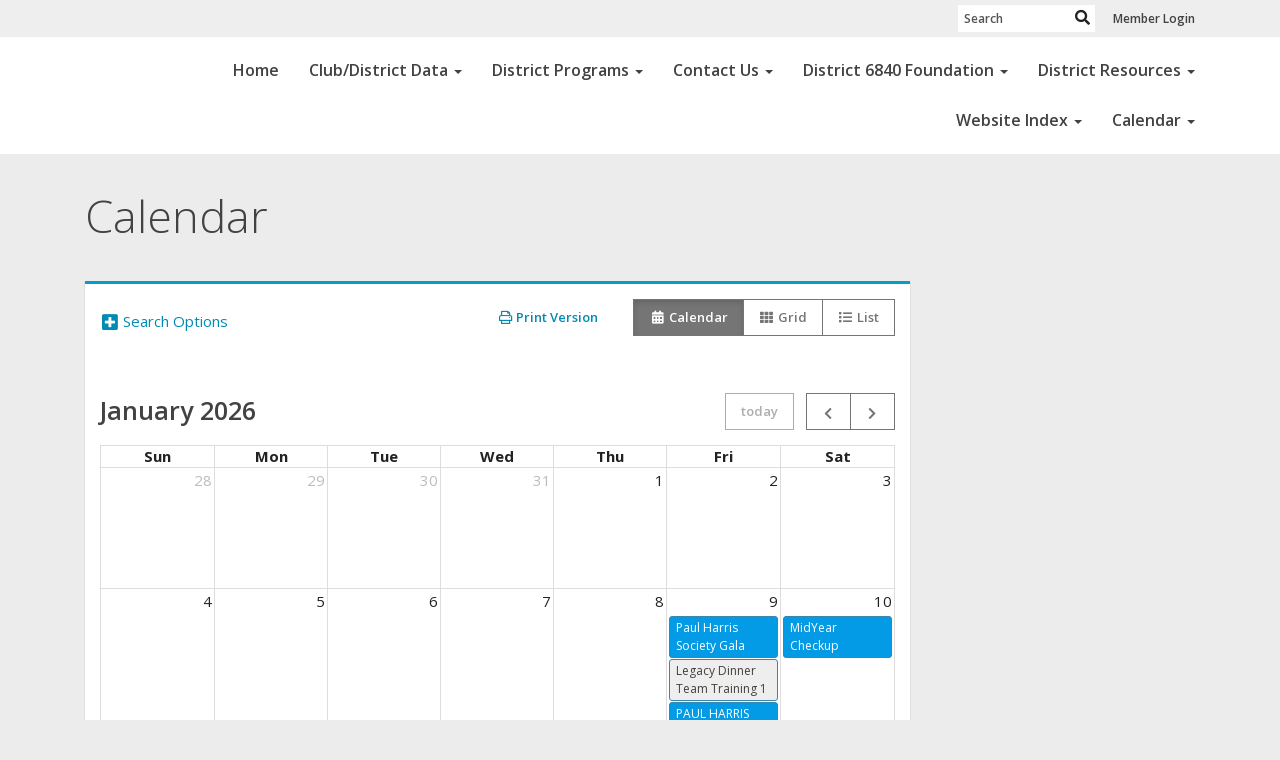

--- FILE ---
content_type: text/html
request_url: https://www.rotary6840.org/events/calendar
body_size: 15348
content:
<!DOCTYPE html>
<html xmlns="http://www.w3.org/1999/xhtml" lang="en-ca">
<head>
    <title>
    Events | District 6840
</title>

<base href="https://www.rotary6840.org/" id="baseHref" />
<link rel="canonical" href="https://www.rotary6840.org/events/calendar" >
<meta charset="UTF-8">
<meta name="viewport" content="width=device-width, initial-scale=1">

<link href="https://globalassets.clubrunner.ca" rel="preconnect">
<link href="https://fonts.gstatic.com" rel="preconnect" crossorigin>
<link href="https://connect.facebook.net" rel="preconnect" crossorigin>
<link rel="shortcut icon" href='https://globalassets.clubrunner.ca/css/gen/images/CR/favicon/favicon.ico' />
<link rel="apple-touch-icon" sizes="57x57" href='https://clubrunner.blob.core.windows.net/00000000000/macIcon.png' />
<link rel="apple-touch-icon" sizes="114x114" href='https://clubrunner.blob.core.windows.net/00000000000/macIcon.png' />
<link rel="apple-touch-icon" sizes="72x72" href='https://clubrunner.blob.core.windows.net/00000000000/macIcon.png' />
<link rel="apple-touch-icon" sizes="144x144" href='https://clubrunner.blob.core.windows.net/00000000000/macIcon.png' />
        <script type="text/plain" data-category="functionality" src="https://globalassets.clubrunner.ca/scripts/sharethis/button/custom-version.js?_=639011444009302786"></script>


    <script type="text/javascript" src="https://globalassets.clubrunner.ca/scripts/ajax/libs/jquery/3.5.1/jquery-3.5.1.min.js?_=639011444009302786"></script>
    <script type="text/javascript" src="https://globalassets.clubrunner.ca/scripts/jquery-migrate/jquery-migrate-3.3.2.min.js?_=639011444009302786"></script>
    <script type="text/javascript" src="https://globalassets.clubrunner.ca/scripts/maskedinput/1.4.1/jquery.maskedinput.min.js?_=639011444009302786"></script>
    <script type="text/javascript" src="https://globalassets.clubrunner.ca/scripts/ajax/libs/jqueryui/1.12.1/jquery-ui.min.js?_=639011444009302786"></script>
    <script type="text/javascript" src="https://globalassets.clubrunner.ca/scripts/ajax/jquery.validate/1.13.1/jquery.validate.min.js?_=639011444009302786"></script>
<script type="text/javascript" src="https://globalassets.clubrunner.ca/scripts/ajax/mvc/4.0/jquery.validate.unobtrusive.min.js?_=639011444009302786"></script>
<script type="text/javascript" src="https://globalassets.clubrunner.ca/scripts/ie7json.min.js?_=639011444009302786" defer></script>
<script type="text/javascript" src="https://globalassets.clubrunner.ca/scripts/lazyload/lazyimage.min.js?_=639011444009302786" async></script>
<script type="text/javascript" src="https://globalassets.clubrunner.ca/scripts/ajax/libs/jquery.imagesloaded/4.1.2/imagesloaded.pkgd.min.js?_=639011444009302786"></script>
<link type="text/css" rel="stylesheet" href="https://globalassets.clubrunner.ca/scripts/fontawesome/latest/all.min.css?_=639011444009302786" media="print" onload="this.media='all'" />
<link type="text/css" rel="stylesheet" href="https://globalassets.clubrunner.ca/css/jquery/ui/1.12.1/themes/smoothness/jquery-ui.min.css?_=639011444009302786" media="print" onload="this.media='all'" />
     <link type="text/css" rel="stylesheet" href="https://globalassets.clubrunner.ca/templates/BootstrapLayout-1/Community/S4-WhiteSkyBlue.dev.min.css?_=639011444009302786" />
    <link type="text/css" rel="stylesheet" href="https://globalassets.clubrunner.ca/templates/BootstrapLayout-1/Community/Community-media.min.css?_=639011444009302786" media="print" onload="this.media='all'" />
        <link type="text/css" rel="stylesheet" href="https://clubrunner.blob.core.windows.net/00000050136/en-ca/css/main-css.css" />
    <script type="text/javascript" src="https://globalassets.clubrunner.ca/scripts/bootstrap/3.4.1/bootstrap.min.js?_=639011444009302786"></script>
<script type="text/javascript" src="https://globalassets.clubrunner.ca/scripts/bootstrap/custom/message.tooltip.progress.min.js?_=639011444009302786" async></script>
    <script type="text/javascript" src="https://globalassets.clubrunner.ca/scripts/forms/forms.v2.min.js?_=639011444009302786" defer></script>
<script type="text/javascript" src="https://globalassets.clubrunner.ca/scripts/navbar/navbar.all.min.js?_=639011444009302786" async></script>
<script type="text/javascript" src="https://globalassets.clubrunner.ca/scripts/back.top.min.js?_=639011444009302786" defer></script>

     <script charset="utf-8" src="https://cdn.iframe.ly/embed.js?key=a28323fa94041abe8f6ae06645b5c3e1"></script>




    <script type="text/plain" data-category="functionality">        
        var appInsights=window.appInsights||function(a){
            function b(a){c[a]=function(){var b=arguments;c.queue.push(function(){c[a].apply(c,b)})}}var c={config:a},d=document,e=window;setTimeout(function(){var b=d.createElement("script");b.src=a.url||"https://az416426.vo.msecnd.net/scripts/a/ai.0.js",d.getElementsByTagName("script")[0].parentNode.appendChild(b)});try{c.cookie=d.cookie}catch(a){}c.queue=[];for(var f=["Event","Exception","Metric","PageView","Trace","Dependency"];f.length;)b("track"+f.pop());if(b("setAuthenticatedUserContext"),b("clearAuthenticatedUserContext"),b("startTrackEvent"),b("stopTrackEvent"),b("startTrackPage"),b("stopTrackPage"),b("flush"),!a.disableExceptionTracking){f="onerror",b("_"+f);var g=e[f];e[f]=function(a,b,d,e,h){var i=g&&g(a,b,d,e,h);return!0!==i&&c["_"+f](a,b,d,e,h),i}}return c
        }({
            instrumentationKey: "a70b77a5-af81-485f-9e2b-986a6d0efdf2"
        });

        window.appInsights=appInsights,appInsights.queue&&0===appInsights.queue.length&&appInsights.trackPageView();
    </script>







    <link rel="stylesheet" href="https://globalassets.clubrunner.ca/scripts/cookieconsent-3.0.1/dist/cookieconsent.css?_=639011444009302786">

<script type="text/javascript" src='https://globalassets.clubrunner.ca/scripts/cookieconsent-3.0.1/dist/cookieconsent.umd.js?_=639011444009302786' async></script>

<script type="text/javascript">
    function clearAllCookies() {
        var cookies = document.cookie.split("; ");
        for (var c = 0; c < cookies.length; c++) {
            var d = window.location.hostname.split(".");
            while (d.length > 0) {
                var cookieBase = encodeURIComponent(cookies[c].split(";")[0].split("=")[0]) + '=; expires=Thu, 01-Jan-1970 00:00:01 GMT; domain=' + d.join('.') + ' ;path=';
                var p = location.pathname.split('/');
                document.cookie = cookieBase + '/';
                while (p.length > 0) {
                    document.cookie = cookieBase + p.join('/');
                    p.pop();
                };
                d.shift();
            }
        }
    }

    function getRootDomain() {
        const hostname = window.location.hostname;

        // Split the hostname into parts
        const parts = hostname.split('.').reverse();

        // If the hostname has at least two parts (e.g., "sub.example.com"),
        // return the top-level domain and the second-level domain
        if (parts.length >= 2) {
            let domain = parts[1] + '.' + parts[0]; // "example.com"

            // Handle cases with country code top-level domains (e.g., "example.co.uk")
            if (parts.length > 2 && parts[0].length === 2 && parts[1].length === 2) {
                domain = parts[2] + '.' + parts[1] + '.' + parts[0]; // "example.co.uk"
            }

            return domain;
        }

        // If the hostname doesn't have multiple parts, return it as is (e.g., "localhost")
        return hostname;
    }




            window.addEventListener("load", function () {
                // Check if the 'cc_cookie' exists
                if (!document.cookie.split(';').some((item) => item.trim().startsWith('cc_cookie'))) {
                    // Clear all cookies if 'cc_cookie' is not found
                    clearAllCookies();
                }


                CookieConsent.run({
                    guiOptions: {
                        consentModal: {
                            layout: 'box wide',
                            position: 'bottom left',
                            flipButtons: true,
                        }
                    },

                    cookie: {
                        name: 'cc_cookie',
                        domain: 'www.rotary6840.org' != '' ? 'www.rotary6840.org' : getRootDomain(),
                        path: '/',
                    },

                    onFirstConsent: onFirstConsent,
                    onConsent: onConsent,
                    onChange: onConsentChange,

                    revision: 0, // increment this number to force showing the consent modal again

                    categories: {
                        necessary: {
                            enabled: true,  // this category is enabled by default
                            readOnly: true  // this category cannot be disabled
                        },
                        functionality: {
                            enabled: false,    //To be in compliance we need to let the pre ticked off for non necessary cookies.
                            readOnly: false,
                            autoClear: {
                                cookies: [
                                    {
                                        name: 'ai_session',   // string: exact cookie name
                                    },
                                    {
                                        name: 'ai_session',   // string: exact cookie name
                                        domain: 'clubrunner.ca'
                                    },
                                    {
                                        name: 'ai_session',   // string: exact cookie name
                                        domain: 'membernova.com'
                                    },
                                    {
                                        name: 'ai_user',   // string: exact cookie name
                                    },
                                    {
                                        name: 'ai_user',   // string: exact cookie name
                                        domain: 'clubrunner.ca'
                                    },
                                    {
                                        name: 'ai_user',   // string: exact cookie name
                                        domain: 'membernova.com'
                                    },                                    
                                    {
                                        name: /^__unam/,   // regex: match all cookies starting with '_unam'                                        
                                    },
                                    {
                                        name: /^__unam/,   // regex: match all cookies starting with '_unam'
                                        domain: 'clubrunner.ca'
                                    },
                                    {
                                        name: /^__unam/,   // regex: match all cookies starting with '_unam'
                                        domain: 'membernova.com'
                                    },
                                ]
                            },
                        },
                        analytics: {
                            enabled: false,    //To be in compliance we need to let the pre ticked off for non necessary cookies.
                            //AutoClear just clear the cookies when user change the preferences, it doesnt control it automatically
                            autoClear: {
                                cookies: [
                                    // clear analytics cookies from top-level domain
                                    {
                                        name: /^_ga/,   // regex: match all cookies starting with '_ga'
                                        domain: 'clubrunner.ca'
                                    },
                                    {
                                        name: '_gid',   // string: exact cookie name
                                        domain: 'clubrunner.ca'
                                    },
                                    {
                                        name: /^_ga/,   // regex: match all cookies starting with '_ga'
                                        domain: 'membernova.com'
                                    },
                                    {
                                        name: '_gid',   // string: exact cookie name
                                        domain: 'membernova.com'
                                    },
                                    // clear analytics cookies from current subdomain
                                    {
                                        name: /^_ga/,   // regex: match all cookies starting with '_ga'                                        
                                    },
                                    {
                                        name: '_gid',   // string: exact cookie name                                        
                                    },
                                ]
                            },                           
                        },
                        advertising: {
                            enabled: false, //To be in compliance we need to let the pre ticked off for non necessary cookies.
                            readOnly: false
                        }
                    },

                    language: {
                        default: 'en',
                        translations: {
                            en: {
                                consentModal: {
                                    title: 'We Use Cookies',
                                    description: "We use cookies to improve your browsing experience, secure our platform, and analyze our traffic. For more information about what cookies we use and how, please review our <a href='http://www.rotary6840.org/cookie-policy'>Cookie Policy</a>. <br> {{revisionMessage}}",
                                    revisionMessage: 'We have updated our cookie policy. Please review the changes before continuing.', //This message will be shown when the revision is increased and the modal is displayed again
                                    acceptAllBtn: 'Accept All',
                                    acceptNecessaryBtn: 'Reject All',
                                    showPreferencesBtn: 'Manage Preferences',
                                    footer: `
                                        <a href='http://www.rotary6840.org/privacy-policy'>Privacy Statement</a>
                                        <a href='http://www.rotary6840.org/cookie-policy'>Cookie Policy</a>
                                    `
                                },
                                preferencesModal: {
                                    title: 'Manage Cookie Preferences',                                    
                                    acceptAllBtn: 'Accept All',
                                    acceptNecessaryBtn: 'Reject All',
                                    savePreferencesBtn: 'Save Preferences',
                                    closeIconLabel: 'Close',
                                    sections: [
                                        {
                                            title: 'Cookie Usage',
                                            description: 'We use cookies to optimize your experience, personalize content, and gather data to improve performance.'
                                        },
                                        {
                                            title: 'Strictly Necessary Cookies',
                                            description: 'These cookies are essential for the proper functioning of the website and cannot be disabled.',                                            
                                            linkedCategory: 'necessary'
                                        },
                                        {
                                            title: 'Functionality Cookies',
                                            description: 'These cookies collect information to enable enhanced functionality and personalization on our website. Without them, some or all services may not function properly. All of the data is anonymized and cannot be used to identify you.',
                                            linkedCategory: 'functionality'
                                        },
                                        {
                                            title: 'Performance &amp; Analytics Cookies',
                                            description: 'These cookies collect information about how you use our website so that we may improve the performance and track engagement. All of the data is anonymized and cannot be used to identify you.',
                                            linkedCategory: 'analytics'
                                        },
                                        {
                                            title: 'Advertisement Cookies',
                                            description: 'These cookies are used to provide visitors with customized advertisements based on the pages you visited previously and to analyze the effectiveness of the ad campaigns.',
                                            linkedCategory: 'advertising'
                                        },
                                        {
                                            title: 'Understanding Your Cookie Preferences',
                                            description: "If you have questions about your options or you need more information, please visit our <a href='http://www.rotary6840.org/cookie-policy'>Cookie Policy</a>."
                                        }
                                    ]
                                }
                            }
                        }
                    }
                });

            });

            function onFirstConsent() {                
                updateGtmGaConsent();
                updateUserConsent();
            }

            function onConsentChange() {                
                updateGtmGaConsent();
                updateUserConsent();
            }

            function onConsent() {
                //Attention this function is triggered every page load, if you want to get the consent when the user accept or revoked the cookies you have to use onConsentChange                
            }

            function updateGtmGaConsent() {               
                //TODO: Implement the logic to update the google tag manager consent

                //This was a test but it's not working 
                // let preferences = {
                //     analytics_storage: "denied",
                //     ad_storage: "denied",
                //     ad_user_data: "denied",
                //     ad_personalization: "denied"
                // };


                // CookieConsent.getUserPreferences().acceptedCategories.forEach(category => {
                //     if (category === 'analytics') {
                //         preferences.analytics_storage = "granted";
                //     }
                //     if (category === 'advertising') {
                //         preferences.ad_storage = "granted";
                //         preferences.ad_user_data = "granted";
                //         preferences.ad_personalization = "granted";
                //     }
                // });

                // if (preferences) {
                //     setTimeout(function () {
                        
                //         window.dataLayer = window.dataLayer || [];

                //         function gtag() {
                //             window.dataLayer.push(arguments);
                //         }

                //         gtag("consent", "update", preferences);

                //         console.log("gtag sent!");

                //         setTimeout(function () {
                //             window.location.reload();
                //         }, 1000);

                //     }, 1000);                 
                // }
            }

            function updateUserConsent(cookieConsent) {
                // Retrieve all the fields
                const cookie = CookieConsent.getCookie();
                const preferences = CookieConsent.getUserPreferences();

                // Prepare the content
                const userConsent = {
                    consentId: cookie.consentId,
                    revision: cookie.revision,
                    acceptType: preferences.acceptType,
                    acceptedCategories: preferences.acceptedCategories,
                    rejectedCategories: preferences.rejectedCategories
                };

                // Send the data to backend                
                fetch('/50136/cookie-policy/log', {
                    method: 'POST',
                    headers: {
                        'Content-Type': 'application/json'
                    },
                    body: JSON.stringify(userConsent)
                });

            }
        </script>
    

    <script src='https://globalassets.clubrunner.ca/scripts/floatingScroll/floatingScroll.min.js?_=639011444009302786' type="text/javascript"></script>
    <script type="text/javascript" src="https://globalassets.clubrunner.ca/scripts/momentjs/moment.min.js?_=639011444009302786" defer></script>

        <script src="https://globalassets.clubrunner.ca/scripts/fullcalendar/3.10.0/fullcalendar.min.js?_=639011444009302786" type="text/javascript" defer></script>
        <script src="https://cdnjs.cloudflare.com/ajax/libs/fullcalendar/3.10.0/fullcalendar.interaction.min.js"></script>
        <script src="https://globalassets.clubrunner.ca/scripts/fullcalendar/my_fullcalendar.min.js?_=639011444009302786" type="text/javascript" defer></script>
        <script src="https://globalassets.clubrunner.ca/scripts/fullcalendar/3.10.0/locale-all.min.js?_=639011444009302786" type="text/javascript" defer></script>
        <link href="https://globalassets.clubrunner.ca/css/fullcalendar/3.10.0/fullcalendar.min.css?_=639011444009302786" type="text/css" rel="stylesheet" />

        <link href="https://globalassets.clubrunner.ca/css/fullcalendar/my_fullcalendar.min.css?_=639011444009302786" type="text/css" rel="stylesheet" />

    <script type="text/javascript" src='https://globalassets.clubrunner.ca/scripts/globalize.min.js?_=639011444009302786'></script>
    <script type="text/javascript" src='https://globalassets.clubrunner.ca/scripts/globalize-cultures/globalize.culture.en-CA.js?_=639011444009302786'></script>
    <script type="text/javascript" src='https://globalassets.clubrunner.ca/scripts/jquery.timeentry/jquery.timeentry.min.js?_=639011444009302786'></script>
    <script type="text/javascript" src='https://globalassets.clubrunner.ca/scripts/jquery.timeentry/jquery.timeentry-en.js?_=639011444009302786'></script>
    <script type="text/javascript" src='https://globalassets.clubrunner.ca/scripts/datepicker/ui/datepicker-en-CA.js?_=639011444009302786'></script>

    <script src="https://globalassets.clubrunner.ca/scripts/EventsCalendarFiller.min.js?_=639011444009302786" type="text/javascript" defer></script>

    <style>
        .child-checkbox-container {
        margin-left: 20px;
        }
    </style>

    <script>

        $(document).ready(function ()
        {

        $('.checkbox-group').each(function () {
        var $group = $(this);
        var $selectAll = $group.find('.select-all');
        var $childCheckboxes = $group.find('.child-checkbox');

        $selectAll.change(function () {
        $childCheckboxes.prop('checked', $(this).is(':checked'));
        updateSelectAllState($selectAll, $childCheckboxes);
        });

        $childCheckboxes.change(function () {
        updateSelectAllState($selectAll, $childCheckboxes);
        });
        });

        updateAllSelectAllCheckboxes();

        loadEvents('2026-01-17');

        $("#goButton").click(function () { loadEvents($('#calendar').fullCalendar("getDate")); });

        $("#btnSubscribe").click(function () {
        $(".ui-dialog-titlebar").hide();
        $("#dialog").dialog("open");
        });
        $("#dialog").dialog({
        autoOpen: false,
        width: 550,

        modal: true,
        resizable: false,

        dialogClass: "fixed-dialog",

        buttons: [{
        text: "Close",
        click: function () {
        $(this).dialog("close");
        }
        }]
        });
        });

        function updateSelectAllState($selectAll, $childCheckboxes) {
        var checkedCount = $childCheckboxes.filter(':checked').length;
        var totalCount = $childCheckboxes.length;

        if (checkedCount === 0) {
        $selectAll.prop('checked', false);
        $selectAll.prop('indeterminate', false);
        } else if (checkedCount === totalCount) {
        $selectAll.prop('checked', true);
        $selectAll.prop('indeterminate', false);
        } else {
        $selectAll.prop('checked', false);
        $selectAll.prop('indeterminate', true);
        }
        }

        function updateAllSelectAllCheckboxes() {
        console.log("Updating checkboxes");
        $('.checkbox-group').each(function () {
        var $group = $(this);
        var $selectAll = $group.find('.select-all');
        var $childCheckboxes = $group.find('.child-checkbox');
        updateSelectAllState($selectAll, $childCheckboxes);
        });
        }

        function loadEvents(currentDate)
        {

        $('#calendar').fullCalendar('destroy');
        calendar.initializeCalendar(
        currentDate,
        'en-ca',
        '/50136/Event/GetDistrictEventsForCalendar',
        '0',
        '',
        '',
        '',
        getTypeFilter(),
        null
        );

        $('#calendar .fc-view-container').floatingScroll();

        $('.fc-prev-button, .fc-next-button, .fc-today-button').on('click', updateUrl);

        updateUrl();

        }

        function getTypeFilter()
        {

        // Collect selected District Event Types
        var districtEventTypes = [];
        $('#districtEvents .child-checkbox:checked').each(function () {
        districtEventTypes.push($(this).data('val'));
        });

        // Collect selected Club Event Type Categories
        var clubEventTypeSystemNames = [];
        $('#clubEvents .child-checkbox:checked').each(function () {
        clubEventTypeSystemNames.push($(this).data('val'));
        });

        return { DistrictEventTypeIds: districtEventTypes, ClubEventTypeSystemNames: clubEventTypeSystemNames };

        }

        function updateUrl() {

        var urlParams = new URLSearchParams();

        var currentDate = $('#calendar').fullCalendar('getDate').toISOString().split('T')[0];
        urlParams.append('Today', currentDate);

        var payload = getTypeFilter();

        if (payload.DistrictEventTypeIds.length > 0)
        urlParams.append('DistrictEventTypeIds', payload.DistrictEventTypeIds.join(','));
        else
        urlParams.append('DistrictEventTypeIds', '');

        if (payload.ClubEventTypeSystemNames.length > 0)
        urlParams.append('ClubEventTypeSystemNames', payload.ClubEventTypeSystemNames.join(','));
        else
        urlParams.append('ClubEventTypeSystemNames', '');

        var newUrl = window.location.pathname + '?' + urlParams.toString();
        history.pushState(null, '', newUrl);

        var cardsUrl = 'Events/Cards' + '?' + urlParams.toString();
        $("#cardsLink").attr("href", cardsUrl);

        var listUrl = 'Events' + '?' + urlParams.toString();
        $("#listLink").attr("href", listUrl);

        var calendarPrintUrl = 'Event/CalendarPrint' + '?' + urlParams.toString();
        $("#btnPrint").attr("href", calendarPrintUrl);

        }


    </script>


</head>
<body id="bodyContent">

    

    
<div id="fb-root"></div>

    <script>
              document.addEventListener('DOMContentLoaded', function () 
              {
                  document.querySelectorAll('fb\\:like, .fb-like, .fb_iframe_widget').forEach(el => el.style.display = 'none');
              });
    </script>
    <script type="text/plain" data-category="functionality">
        (function (d, s, id) {
        var js, fjs = d.getElementsByTagName(s)[0];
        if (d.getElementById(id)) return;
        js = d.createElement(s); js.id = id;
        js.src = "https://connect.facebook.net/en_US/all.js#xfbml=1";
        fjs.parentNode.insertBefore(js, fjs);
        } (document, 'script', 'facebook-jssdk'));
    </script>



	<div class="login-band">
	    <div class="container">
	        <div class="loginbar">
	            

        	    <div class="login-area">
	                
    <div class="input-group search-bar">
        <span class="input-group-addon">
            <a onclick="doSearch()"><i class="fas fa-search"></i></a>
        </span>
        <input id="searchString" type="search" class="field-control search-string" placeholder="Search" aria-label="search">
        
    </div><!-- /input-group -->

<div class='loginArea2'>
    <div class="loginArea3">

            <span class="logout-link">
                <a href="https://portal.clubrunner.ca/50136/User/Login?OriginalUrl=9eC71N8EezeH7Wh+dF8C4HdHr4tcYSSPUz7zR/jFenhyqCNj5pO9zimFJh7UPcpFzV1KBWdkTynfj7BB/SvPKQ==">Member Login</a>
            </span>
    </div>
</div>

<script type="text/javascript">

    $(function () {
        $("#searchString").keyup(function (event) {
            if (event.keyCode == 13) {
                doSearch();
            }
        });
    });


    function doSearch() {
        var searchString = $("#searchString").val();

        searchString = replaceAll(searchString, ".", "-~0-");
        searchString = replaceAll(searchString, "%", "-~1-");
        searchString = replaceAll(searchString, "?", "-~2-");
        searchString = replaceAll(searchString, ":", "-~3-");
        searchString = replaceAll(searchString, "/", "-~4-");
        searchString = replaceAll(searchString, "+", "-~5-");
        searchString = replaceAll(searchString, "*", "-~6-");
        searchString = replaceAll(searchString, "&", "-~7-");
        searchString = replaceAll(searchString, "\"", "-~8-");

        searchString = encodeURIComponent(searchString);
        console.log(searchString);
        var redirectUrl = $('#baseHref').attr("href") + "Search/" + searchString;

        console.log(redirectUrl);

        window.location.href = redirectUrl;
    }

    //	function replaceAll(str, find, replace) {
    //	    return str.replace(new RegExp(find, 'g'), replace);
    //	}

    function replaceAll(str, search, replacement) {
        return str.split(search).join(replacement);
    };

    // Search focus
    $('#searchString').on('focus', function () {
        $('.input-group-addon').addClass('focus');
        $(this).addClass('active');
    });

    $('#searchString').on('focusout', function () {
        $('.input-group-addon').removeClass('focus');
    });
</script>

        	    </div>
	        </div>
	    </div>
	</div>

<div id="TraceInfo">
    
</div>            
                


<nav class="navbar navbar-default" aria-label="page navigation">
    <div class="container">
        <div class="navbar-header">
            <button type="button" class="navbar-toggle" data-toggle="collapse" data-target="#navbar" aria-expanded="false" aria-controls="navbar">
                <span class="sr-only">Toggle navigation</span>
                <span class="icon-bar"></span>
                <span class="icon-bar"></span>
                <span class="icon-bar"></span>
            </button>
        </div>
        <div class="navbar-collapse collapse" id="navbar" aria-expanded="true">
            <ul class="nav navbar-nav">
                <li class=""><a href=" " target="_self" title="Home" class="" tabindex="0">Home</a></li><li class="dropdown"><a class="dropdown-toggle" data-toggle="dropdown" title="" tabindex="0" aria-haspopup="true" aria-expanded="false">Club/District Data<b class="caret" aria-hidden="true"></b></a><ul class="dropdown-menu"><li class=""><a href="sitepage/district-profile" target="_self" title="" class="" tabindex="0">District 6840 Profile</a></li><li class=""><a href="sitepage/club-and-district-information" target="_self" title="Club and District Information" class="" tabindex="0">Club and District Information</a></li><li class=""><a href="page/governing-documents" target="_self" title="District 6840 Governing Documents" class="" tabindex="0">Governing Documents</a></li></ul></li><li class="dropdown"><a class="dropdown-toggle" data-toggle="dropdown" title="" tabindex="0" aria-haspopup="true" aria-expanded="false">District Programs<b class="caret" aria-hidden="true"></b></a><ul class="dropdown-menu"><li class=""><a href="sitepage/international-service" target="_self" title="" class="" tabindex="0">International Service</a></li><li class=""><a href="sitepage/rotary-youth-leadership-awards" target="_self" title="RYLA" class="" tabindex="0">RYLA - Rotary Youth Leadership Awards</a></li><li class=""><a href="sitepage/youth-exchange" target="_self" title="" class="" tabindex="0">Youth Exchange</a></li><li class=""><a href="sitepage/interact" target="_self" title="" class="" tabindex="0">Interact</a></li><li class=""><a href="sitepage/district-and-global-grantsgrants" target="_self" title="" class="" tabindex="0">District Grants</a></li><li class=""><a href="sitepage/rotary-leadership-institute" target="_self" title="" class="" tabindex="0">Rotary Leadership Institute</a></li></ul></li><li class="dropdown"><a class="dropdown-toggle" data-toggle="dropdown" title="Contact Info" tabindex="0" aria-haspopup="true" aria-expanded="false">Contact Us<b class="caret" aria-hidden="true"></b></a><ul class="dropdown-menu"><li class=""><a href="sitepage/district-administration" target="_self" title="District Administration" class="" tabindex="0">District Administration</a></li><li class=""><a href="sitepage/rotary-links" target="_self" title="" class="" tabindex="0">Rotary Links</a></li><li class=""><a href="https://www.facebook.com/groups/2914777982038128" target="_blank" title="" class="" tabindex="0">District 6840 Facebook Group</a></li><li class=""><a href="http://www.clubrunner.ca" target="_self" title="ClubRunner" class="" tabindex="0">ClubRunner</a></li></ul></li><li class="dropdown"><a class="dropdown-toggle" data-toggle="dropdown" title="" tabindex="0" aria-haspopup="true" aria-expanded="false">District 6840 Foundation<b class="caret" aria-hidden="true"></b></a><ul class="dropdown-menu"><li class=""><a href="sitepage/rotary-district-6840-foundation" target="_self" title="" class="" tabindex="0">District 6840 Foundation</a></li><li class=""><a href="sitepage/district-6840-disaster-recovery" target="_self" title="" class="" tabindex="0">Disaster Response</a></li></ul></li><li class="dropdown"><a class="dropdown-toggle" data-toggle="dropdown" title="" tabindex="0" aria-haspopup="true" aria-expanded="false">District Resources<b class="caret" aria-hidden="true"></b></a><ul class="dropdown-menu"><li class=""><a href="page/rotaract" target="_self" title="" class="" tabindex="0">Rotaract</a></li><li class=""><a href="page/speaker-s-bureau" target="_self" title="" class="" tabindex="0">Speaker's Bureau</a></li></ul></li><li class="dropdown"><a class="dropdown-toggle" data-toggle="dropdown" title="" tabindex="0" aria-haspopup="true" aria-expanded="false">Website Index<b class="caret" aria-hidden="true"></b></a><ul class="dropdown-menu"><li class=""><a href="documents/en-ca/94b02c8e-c50c-424f-badf-72271ef68cb1/1" target="_self" title="" class="" tabindex="0">Rotary Acronyms</a></li><li class="dropdown"><a class="dropdown-toggle" data-toggle="dropdown" title="" tabindex="0" aria-haspopup="true" aria-expanded="false">A-E<b class="caret" aria-hidden="true"></b></a><ul class="dropdown-menu"><li class=""><a href="https://my.rotary.org/en/document/areas-focus-policy-statements" target="_self" title="" class="" tabindex="0">Areas of Focus</a></li><li class=""><a href="https://portal.clubrunner.ca/50136/DistrictOrganizationChartPhoto" target="_self" title="" class="" tabindex="0">Assistant Governors/Contact Information</a></li><li class=""><a href="https://portal.clubrunner.ca/50136/Documents/en-ca/24017c21-63cc-4058-ac6c-35a9249b39c0/1/" target="_self" title="" class="" tabindex="0">Assistant Governor/Job Description</a></li><li class=""><a href="https://learn.rotary.org/learn/lp/121/Assistant-Governor-Basics" target="_self" title="" class="" tabindex="0">Assistant Governors/Manual</a></li><li class=""><a href="https://my.rotary.org/en/guiding-principles" target="_self" title="" class="" tabindex="0">Avenues of Service</a></li><li class=""><a href="https://my.rotary.org/en/document/standard-rotary-club-constitution" target="_self" title="" class="" tabindex="0">Club Constitution Template</a></li><li class=""><a href="https://content.clubrunner.ca/50136/Document/Download?DocumentType=AccountDocuments&DocumentId=8c700055-310a-4301-afc2-f89a71b7c1e9" target="_self" title="" class="" tabindex="0">Club Leadership Objectives – Chair, Community Service</a></li><li class=""><a href="https://portal.clubrunner.ca/50136/Documents/en-ca/9923f56f-6af3-47cc-9558-69e853bd01ae/1/" target="_self" title="" class="" tabindex="0">Club Leadership Objectives - Chair, Foundation</a></li><li class=""><a href="https://portal.clubrunner.ca/50136/Documents/en-ca/8eac51a3-bebb-4ca3-9b22-982f20f3d84b/1/" target="_self" title="" class="" tabindex="0">Club Leadership Objectives – Chair, International Service</a></li><li class=""><a href="https://portal.clubrunner.ca/50136/Documents/en-ca/dc498048-a523-4590-849c-ffb86834ec9e/1/" target="_self" title="" class="" tabindex="0">Club Leadership Objectives - Chair, Membership</a></li><li class=""><a href="https://portal.clubrunner.ca/50136/Documents/en-ca/0bef6e5c-7cfa-45d4-b8ed-2ae4086d66d8/1/" target="_self" title="" class="" tabindex="0">Club Leadership Objectives - President</a></li><li class=""><a href="https://portal.clubrunner.ca/50136/Documents/en-ca/cad4a93f-f0e1-4ad6-aa77-849a615f984f/1/" target="_self" title="" class="" tabindex="0">Club Leadership Objectives, President-elect</a></li><li class=""><a href="https://portal.clubrunner.ca/50136/Documents/en-ca/89897980-41c6-4675-aa12-c5fd28f6d540/1/" target="_self" title="" class="" tabindex="0">Club Leadership Objectives - President-nominee</a></li><li class=""><a href="https://portal.clubrunner.ca/50136/Documents/en-ca/16bc58f9-a6ed-46be-a0e9-4f4f964a0588/1/" target="_self" title="" class="" tabindex="0">Club Leadership Objectives - Chair, Public Relations</a></li><li class=""><a href="https://portal.clubrunner.ca/50136/Documents/en-ca/f3e2be13-1b88-48ef-8cb6-68a36be3d175/1/" target="_self" title="" class="" tabindex="0">Club Leadership Objectives - Secretary</a></li><li class=""><a href="https://portal.clubrunner.ca/50136/Documents/en-ca/367ed770-49f2-41a6-9631-8d2120db4989/1/" target="_self" title="" class="" tabindex="0">Club Leadership Objectives - Treasurer</a></li><li class=""><a href="https://portal.clubrunner.ca/50136/Documents/en-ca/be17e39f-b52b-4642-a6ae-d4dee305bd16/1/" target="_self" title="" class="" tabindex="0">Club Leadership Objectives - Chair, Vocational Service</a></li><li class=""><a href="https://portal.clubrunner.ca/50136/Documents/en-ca/79c9d83f-b216-4c02-b711-9d8ea534f918/1/" target="_self" title="" class="" tabindex="0">Club Leadership Objectives - Chair, Youth Service</a></li><li class=""><a href="https://portal.clubrunner.ca/50136/ClubDirectory" target="_self" title="" class="" tabindex="0">Club Meeting Times and Places</a></li><li class=""><a href="https://site.clubrunner.ca/" target="_self" title="" class="" tabindex="0">ClubRunner</a></li><li class=""><a href="https://portal.clubrunner.ca/50136/Documents/en-ca/2cd0f866-51d3-4d14-b499-07fe3e061200/1/" target="_self" title="" class="" tabindex="0"> Club Service</a></li><li class="dropdown"><a class="dropdown-toggle" data-toggle="dropdown" title="" tabindex="0" aria-haspopup="true" aria-expanded="false">College Governors<b class="caret" aria-hidden="true"></b></a><ul class="dropdown-menu"><li class=""><a href="https://portal.clubrunner.ca/50136/Documents/en-ca/78e40c42-92d9-4f5e-bf9f-3e4cbaeb613b/1/" target="_self" title="" class="" tabindex="0">College of Governors - See Articles 2.100, 5, 6.050.01, 6.050.02, 6.050.03, 7.010, 10.050, 10.060, 11.020, 11.050, and page 21</a></li></ul></li><li class=""><a href="https://clubrunner.blob.core.windows.net/00000050136/en-ca/files/sitepage/club-and-district-information/community-service/Comm-Serv-File.pdf" target="_self" title="" class="" tabindex="0"> Community Service</a></li><li class=""><a href="https://my.rotary.org/en/document/standard-rotary-club-constitution" target="_self" title="" class="" tabindex="0">Constitution, Club</a></li><li class=""><a href="https://my.rotary.org/en/document/constitution-rotary-international" target="_self" title="" class="" tabindex="0">Constitution, Rotary International</a></li><li class=""><a href="https://my.rotary.org/en/learning-reference/about-rotary/councils" target="_self" title="" class="" tabindex="0">Council on Legislation</a></li><li class=""><a href="https://portal.clubrunner.ca/50136/Documents/en-ca/866cfd32-4b86-4012-802d-bc7435bc8edc/1/" target="_self" title="" class="" tabindex="0">Course Catalog 20-21 6/1/21</a></li><li class=""><a href="https://portal.clubrunner.ca/50136/SitePage/rotary-district-6840-foundation" target="_self" title="" class="" tabindex="0">District 6840 Foundation</a></li><li class=""><a href="https://portal.clubrunner.ca/50136/Documents/en-ca/eb28c9f2-b6a6-47cc-b37b-76fb37311d71/1/" target="_self" title="" class="" tabindex="0">District Conference</a></li><li class=""><a href="https://portal.clubrunner.ca/50136/ClubDirectory" target="_self" title="" class="" tabindex="0">District Directory 2020-21</a></li><li class=""><a href="https://portal.clubrunner.ca/50136/sitepage/district-6840-disaster-recovery/d6840-disaster-response" target="_self" title="" class="" tabindex="0">District Disaster Response</a></li><li class=""><a href="https://my.rotary.org/en/take-action/apply-grants/global-grants" target="_self" title="" class="" tabindex="0"> District Global Grants</a></li><li class=""><a href="https://portal.clubrunner.ca/50136/Documents/en-ca/4c9f0a44-43ae-49e9-b335-b5b20ac2cb60/1/" target="_self" title="" class="" tabindex="0">District Goals</a></li><li class=""><a href="https://portal.clubrunner.ca/50136/Documents/en-ca/dabea8c2-e20d-4f98-be0f-c07bc902ca99/1" target="_self" title="" class="" tabindex="0">District Governor Candidate Certification Form</a></li><li class=""><a href="https://portal.clubrunner.ca/50136/Page/Show?ClassCode=Page&Slug=district-job-descriptions" target="_self" title="" class="" tabindex="0">District Governor/Job Description</a></li><li class=""><a href="https://portal.clubrunner.ca/50136/Documents/en-ca/b785a450-0be6-44b6-89dc-68d1d129936d/1/" target="_self" title="" class="" tabindex="0"> District Governor/Policy Manual</a></li><li class=""><a href="https://portal.clubrunner.ca/50136/Documents/en-ca/0e0c8309-12c8-4c4c-9a39-d1ffbee0e08a/1" target="_self" title="" class="" tabindex="0">District Governor Nomination Form</a></li><li class=""><a href="https://portal.clubrunner.ca/50136/Events" target="_self" title="" class="" tabindex="0">District Governor's Visits - see individual territory dates</a></li><li class=""><a href="https://portal.clubrunner.ca/50136/Page/Show?ClassCode=Page&Slug=district-job-descriptions" target="_self" title="" class="" tabindex="0">District Governor-elect/Job Description</a></li><li class=""><a href="https://portal.clubrunner.ca/50136/Documents/en-ca/4a248082-3c0a-4d6a-a3b2-b7240c6ce6ff/1/" target="_self" title="" class="" tabindex="0">District Governor-elect Training Seminar (GETS)</a></li><li class=""><a href="https://portal.clubrunner.ca/50136/documents/en-ca/7df732c1-7eb6-4b54-a2d0-a514470f555e/1" target="_self" title="" class="" tabindex="0">District Governor-elect Workbook</a></li><li class=""><a href="https://portal.clubrunner.ca/50136/Documents/en-ca/0e0c8309-12c8-4c4c-9a39-d1ffbee0e08a/1" target="_self" title="" class="" tabindex="0">District Governor-nominee Application Form</a></li><li class=""><a href="https://portal.clubrunner.ca/50136/Page/Show?ClassCode=Page&Slug=district-job-descriptions" target="_self" title="" class="" tabindex="0">District Governor-nominee/Job Description</a></li><li class=""><a href="https://portal.clubrunner.ca/50136/Documents/en-ca/4a248082-3c0a-4d6a-a3b2-b7240c6ce6ff/1/" target="_self" title="" class="" tabindex="0">District Governor-nominee Training Seminar (GNETS)</a></li><li class=""><a href="https://portal.clubrunner.ca/50136/documents/en-ca/5ffad82a-3b9e-47d8-a215-b06cc914a700/1" target="_self" title="" class="" tabindex="0">District Governor-nominee Workbook</a></li><li class=""><a href="https://portal.clubrunner.ca/50136/Page/Show?ClassCode=Page&Slug=district-job-descriptions" target="_self" title="" class="" tabindex="0">District Governor-nominee Designate/Job Description</a></li><li class=""><a href="https://portal.clubrunner.ca/50136/sitepage/district-and-global-grantsgrants" target="_self" title="" class="" tabindex="0">District Grants</a></li><li class=""><a href="https://portal.clubrunner.ca/50136/Documents/en-ca/0c54ea91-51d9-4260-9825-b9f7a0f40930/1/" target="_self" title="" class="" tabindex="0">District Grants Criteria</a></li><li class=""><a href="https://portal.clubrunner.ca/50136/Page/Show?ClassCode=Page&Slug=district-job-descriptions" target="_self" title="" class="" tabindex="0">District Job Descriptions</a></li><li class=""><a href="https://content.clubrunner.ca/50136/Document/Download?DocumentType=AccountDocuments&DocumentId=831c8c5a-6563-42ad-af6a-fa8ebeff8d71" target="_self" title="" class="" tabindex="0">District Long-range Plan 2019-20</a></li><li class=""><a href="https://portal.clubrunner.ca/50136/Documents/en-ca/4c9f0a44-43ae-49e9-b335-b5b20ac2cb60/1/" target="_self" title="" class="" tabindex="0">District Long-range Plan 2020-21</a></li><li class=""><a href="https://clubrunner.blob.core.windows.net/00000050136/en-ca/files/sitepage/district-profile/district-6840-detailed-map/logo-revised-map-032216.png" target="_self" title="" class="" tabindex="0">District Map</a></li><li class=""><a href="https://admin.clubrunner.ca/50136/MemberSearch/List" target="_self" title="" class="" tabindex="0">District Membership Contact Information</a></li><li class=""><a href="https://clubrunner.blob.core.windows.net/00000050136/en-ca/files/homepage/mission-statement/District-6840-Mission-Statement-041414.docx" target="_self" title="" class="" tabindex="0">District Mission Statement</a></li><li class=""><a href="https://portal.clubrunner.ca/50136/Documents/en-ca/b785a450-0be6-44b6-89dc-68d1d129936d/1/" target="_self" title="" class="" tabindex="0">District Nominating Committee - See Articles 1.040,  2.020.01, 2.1, 3.020, 4.020</a></li><li class=""><a href="https://www.crsadmin.com/Gen/Organization/DistrictOrganizationChart.aspx?aid=50136" target="_self" title="" class="" tabindex="0">District Organizational Chart/Click on Organization</a></li><li class=""><a href="https://portal.clubrunner.ca/50136/Documents/en-ca/b785a450-0be6-44b6-89dc-68d1d129936d/1/" target="_self" title="" class="" tabindex="0">District Policy Manual 2020</a></li><li class=""><a href="https://portal.clubrunner.ca/50136/Documents/en-ca/aaf372a8-c3c0-4e3d-be54-43f88a11476d/1/" target="_self" title="" class="" tabindex="0">District Team Training</a></li><li class=""><a href="https://portal.clubrunner.ca/50136/Documents/en-ca/0a2bde5b-f8eb-4b2f-8946-3fa94f85c234/1/" target="_self" title="" class="" tabindex="0">District Training Assembly</a></li><li class=""><a href="https://portal.clubrunner.ca/50136/Documents/en-ca/25f7d69b-02c4-4fcc-b4a2-ee709d8c9523/1" target="_self" title="" class="" tabindex="0">District Vision Statement</a></li></ul></li><li class="dropdown"><a class="dropdown-toggle" data-toggle="dropdown" title="" tabindex="0" aria-haspopup="true" aria-expanded="false">F-J<b class="caret" aria-hidden="true"></b></a><ul class="dropdown-menu"><li class=""><a href="https://portal.clubrunner.ca/50136/Documents/en-ca/3698b230-77e1-48a1-a5e7-dbc1bb4cc794/1/" target="_self" title="" class="" tabindex="0">Fund-raising in the Time of COVID-19 110520</a></li><li class=""><a href="https://portal.clubrunner.ca/50136/Documents/en-ca/28cbf435-ab98-42ab-9c01-2b2365de31d1/1/" target="_self" title="" class="" tabindex="0">Fund-raising 110520</a></li><li class=""><a href="https://portal.clubrunner.ca/50136/Documents/en-ca/4a248082-3c0a-4d6a-a3b2-b7240c6ce6ff/1/" target="_self" title="" class="" tabindex="0">GETS</a></li><li class=""><a href="https://portal.clubrunner.ca/50136/Documents/en-ca/4a248082-3c0a-4d6a-a3b2-b7240c6ce6ff/1/" target="_self" title="" class="" tabindex="0">GNETS</a></li><li class=""><a href="https://my.rotary.org/en/take-action/apply-grants/global-grants" target="_self" title="" class="" tabindex="0">Global Grants</a></li><li class=""><a href="https://portal.clubrunner.ca/50136/Documents/en-ca/f04cd1f9-3849-48c0-aa71-dc38ae808b62/1/" target="_self" title="" class="" tabindex="0">Global Grants Criteria</a></li><li class=""><a href="https://portal.clubrunner.ca/50136/Event/interact-conference-1" target="_self" title="" class="" tabindex="0"> Interact Conference</a></li><li class=""><a href="https://www.rotary.org/en/get-involved/interact-clubs" target="_self" title="" class="" tabindex="0">Interact/General</a></li><li class=""><a href="http://www.rotary-icc.org/" target="_self" title="" class="" tabindex="0"> Intercountry Committees</a></li><li class=""><a href="https://my.rotary.org/en/exchange-ideas/events/international-assembly" target="_self" title="" class="" tabindex="0"> International Assembly</a></li><li class=""><a href="https://www.riconvention.org/en" target="_self" title="" class="" tabindex="0"> International Convention</a></li><li class=""><a href="https://portal.clubrunner.ca/50136/Documents/en-ca/d7a434a7-b9c8-48b1-aee3-8bb8f9bdda3e/1/" target="_self" title="" class="" tabindex="0">International Service</a></li></ul></li><li class="dropdown"><a class="dropdown-toggle" data-toggle="dropdown" title="" tabindex="0" aria-haspopup="true" aria-expanded="false">K-O<b class="caret" aria-hidden="true"></b></a><ul class="dropdown-menu"><li class=""><a href="https://clubrunner.blob.core.windows.net/00000050136/en-ca/files/sitepage/membership/membership-tool-menu/Membership-Tool-Menu-Edition-6.docx" target="_self" title="" class="" tabindex="0">Membership Best Practices</a></li><li class=""><a href="https://portal.clubrunner.ca/50136/Documents/en-ca/624a1a67-3d2f-4e9a-a9c5-481714a815c9/1/" target="_self" title="" class="" tabindex="0">Mid-year Check-up</a></li><li class=""><a href="https://portal.clubrunner.ca/101004" target="_self" title="" class="" tabindex="0">Ole Man River Presidents-elect Training Seminar (PETS)</a></li><li class=""><a href="https://my.rotary.org/en/document/introducing-new-members-rotary-orientation-guide" target="_self" title="" class="" tabindex="0">Orientation</a></li></ul></li><li class="dropdown"><a class="dropdown-toggle" data-toggle="dropdown" title="" tabindex="0" aria-haspopup="true" aria-expanded="false">P-T<b class="caret" aria-hidden="true"></b></a><ul class="dropdown-menu"><li class=""><a href="https://www.rotary.org/en/history-paul-harris-rotary-founder" target="_self" title="" class="" tabindex="0"> Paul Harris</a></li><li class=""><a href="https://www.rotary.org/en/history-paul-harris-fellow-recognition" target="_self" title="" class="" tabindex="0">Paul Harris Fellowship</a></li><li class=""><a href="https://www.rotary.org/en/about-rotary/history/paul-harris" target="_self" title="" class="" tabindex="0">Paul Harris Society</a></li><li class=""><a href="https://portal.clubrunner.ca/50136/Documents/en-ca/1be9b7a7-3366-4bdb-b3f9-12d5fd958adb/1/" target="_self" title="" class="" tabindex="0"> Paul Harris Society Dinner</a></li><li class=""><a href="https://my.rotary.org/en/document/rotary-peace-centers-making-peace-reality" target="_self" title="" class="" tabindex="0">Peace Centers</a></li><li class=""><a href="https://www.rotary.org/en/our-programs/peace-fellowships" target="_self" title="" class="" tabindex="0"> Peace Fellowships</a></li><li class=""><a href="https://portal.clubrunner.ca/101004" target="_self" title="" class="" tabindex="0"> PETS</a></li><li class=""><a href="https://www.rotary.org/en/our-causes/ending-polioses/ending-polio" target="_self" title="" class="" tabindex="0">PolioPlus</a></li><li class=""><a href="https://portal.clubrunner.ca/101004" target="_self" title="" class="" tabindex="0">Presidents-elect Training Seminar</a></li><li class=""><a href="https://portal.clubrunner.ca/50136/sitepage/speaker-s-bureau" target="_self" title="" class="" tabindex="0"> Program Speakers Suggestions</a></li><li class=""><a href="https://portal.clubrunner.ca/50136/Documents/en-ca/5dfee4e5-c03c-4c5c-97f1-fc261bb74df4/1/" target="_self" title="" class="" tabindex="0">Public Image Best Practices</a></li><li class=""><a href="https://portal.clubrunner.ca/50136/sitepage/rotary-leadership-institute" target="_self" title="" class="" tabindex="0">RLI (Rotary Leadership Institute)</a></li><li class=""><a href="https://portal.clubrunner.ca/50136/Documents/en-ca/d158b25a-cf63-4ab5-a538-c76d120cee37/1/" target="_self" title="" class="" tabindex="0">Rotaract</a></li><li class=""><a href="https://my.rotary.org/en/take-action/empower-leaders/rotary-action-groups" target="_self" title="" class="" tabindex="0">Rotary Action Groups</a></li><li class=""><a href="https://my.rotary.org/document/rotary-citation-goals-and-instructions-2020-21" target="_self" title="" class="" tabindex="0"> Rotary Citation 2020-21</a></li><li class=""><a href="https://my.rotary.org/en/newly-updated-rotary-club-central-now-available" target="_self" title="" class="" tabindex="0">Rotary Club Central</a></li><li class=""><a href="https://my.rotary.org/en/document/standard-rotary-club-constitution" target="_self" title="" class="" tabindex="0">Rotary Club Constitution</a></li><li class=""><a href="https://portal.clubrunner.ca/50136/SitePage/rotary-district-6840-foundation" target="_self" title="" class="" tabindex="0">Rotary District 6840 Foundatioin</a></li><li class=""><a href="https://www.rotary.org/en/our-programs/more-fellowships" target="_self" title="" class="" tabindex="0"> Rotary Fellowships</a></li><li class=""><a href="https://www.rotary.org/en/about-rotary/rotary-foundation" target="_self" title="" class="" tabindex="0"> Rotary Foundation, The</a></li><li class=""><a href="https://www.rotary.org/en/about-rotary/our-leaders" target="_self" title="" class="" tabindex="0">Rotary Foundation Board of Trustees</a></li><li class=""><a href="https://www.rotary.org/en/about-rotary/history" target="_self" title="" class="" tabindex="0">Rotary History</a></li><li class=""><a href="https://www.rotary.org/en/about-rotary" target="_self" title="" class="" tabindex="0">Rotary International</a></li><li class=""><a href="https://www.rotary.org/en/about-rotary/our-leaders" target="_self" title="" class="" tabindex="0">Rotary International Board of Directors</a></li><li class=""><a href="https://my.rotary.org/en/document/constitution-rotary-international" target="_self" title="" class="" tabindex="0">Rotary International Constitution</a></li><li class=""><a href="https://www.rotary.org/en/about-rotary/our-leaders" target="_self" title="" class="" tabindex="0">Rotary International General Secretary and CEO</a></li><li class=""><a href="https://www.rotary.org/en/about-rotary/our-leaders/directors" target="_self" title="" class="" tabindex="0">Rotary International President</a></li><li class=""><a href="https://www.rotary.org/en/about-rotary/our-leaders/directors" target="_self" title="" class="" tabindex="0">Rotary International President-elect</a></li><li class=""><a href="https://www.rotary.org/en/first-woman-confirmed-rotary-president-nominee" target="_self" title="" class="" tabindex="0">Rotary International President-nominee</a></li><li class=""><a href="https://my.rotary.org/en/document/manual-procedure-035" target="_self" title="" class="" tabindex="0">Rotary Manual of Procedure</a></li><li class=""><a href="https://portal.clubrunner.ca/50136/sitepage/rotary-leadership-institute" target="_self" title="" class="" tabindex="0">Rotary Leadership Institute (RLI)</a></li><li class=""><a href="https://my.rotary.org/en/document/rotary-peace-centers-making-peace-reality" target="_self" title="" class="" tabindex="0">Rotary Peace Centers</a></li><li class=""><a href="https://www.rotary.org/en/our-programs/peace-fellowshipsprograms/peace-fellowships" target="_self" title="" class="" tabindex="0"> Rotary Peace Fellowships</a></li><li class=""><a href="https://www.rizones30-31.org/institute/rotary-summit-2021/" target="_self" title="" class="" tabindex="0">Rotary Summit</a></li><li class=""><a href="https://portal.clubrunner.ca/50136/sitepage/youth-exchange" target="_self" title="" class="" tabindex="0">Rotary Youth Exchange</a></li><li class=""><a href="http://ryla6840.mystrikingly.com/" target="_self" title="" class="" tabindex="0">Rotary Youth Leadership Awards (RYLA)</a></li><li class=""><a href="https://my.rotary.org/en/document/zone-structure-list" target="_self" title="" class="" tabindex="0">Rotary Zones</a></li><li class=""><a href="http://ryla6840.mystrikingly.com/" target="_self" title="" class="" tabindex="0">RYLA</a></li><li class=""><a href="https://www.shelterboxusa.org/" target="_self" title="" class="" tabindex="0"> ShelterBox</a></li><li class=""><a href="https://content.clubrunner.ca/50136/SitePage/Main?ContainerId=172715f7-1b77-488b-9150-623619928b63&ParentContainerid=8fa0f743-1259-438b-98f6-e7d83ab9096a&LinkToTypeId=SitePageStory" target="_self" title="" class="" tabindex="0"> Speakers Bureau</a></li></ul></li><li class="dropdown"><a class="dropdown-toggle" data-toggle="dropdown" title="" tabindex="0" aria-haspopup="true" aria-expanded="false">U-Z<b class="caret" aria-hidden="true"></b></a><ul class="dropdown-menu"><li class=""><a href="https://portal.clubrunner.ca/50136/Documents/en-ca/19f0bf9a-2bfa-4f84-b9a4-d95edf93ecce/1/" target="_self" title="" class="" tabindex="0">Vibrant Club Seminar</a></li><li class=""><a href="https://portal.clubrunner.ca/50136/Documents/en-ca/d61a071b-228e-46b4-845b-c2f951480bcb/1/" target="_self" title="" class="" tabindex="0"> Vocational Service</a></li><li class=""><a href="https://portal.clubrunner.ca/50136/sitepage/youth-exchange" target="_self" title="" class="" tabindex="0"> Youth Exchange</a></li><li class=""><a href="https://www.rotary.org/en/our-programs/youth-programs" target="_self" title="" class="" tabindex="0"> Youth Service</a></li><li class=""><a href="https://www.rizones30-31.org/our-zone/zone-31-leadership/" target="_self" title="" class="" tabindex="0"> Zone 31 Governors</a></li><li class=""><a href="https://www.rizones30-31.org/our-zone/about-us/" target="_self" title="" class="" tabindex="0"> Zones 30/31 Leadership</a></li><li class=""><a href="https://www.rizones30-31.org/news/zone-newsletter/" target="_self" title="" class="" tabindex="0">Zones 30/31 Newsletter</a></li><li class=""><a href="https://www.rizones30-31.org/" target="_self" title="" class="" tabindex="0">Zones 30/31 – Heart of America</a></li><li class=""><a href="https://portal.clubrunner.ca/50136/documents/en-ca/db6bfaa9-6143-4c5a-addf-5a0d7c70618b/1" target="_self" title="" class="" tabindex="0">Zones 30/31 – Heart of America GETS</a></li><li class=""><a href="https://portal.clubrunner.ca/50136/documents/en-ca/db6bfaa9-6143-4c5a-addf-5a0d7c70618b/1" target="_self" title="" class="" tabindex="0">Zones 30/31 - Heart of America GNETS</a></li><li class=""><a href="https://portal.clubrunner.ca/50136/documents/en-ca/db6bfaa9-6143-4c5a-addf-5a0d7c70618b/1" target="_self" title="" class="" tabindex="0">Zones 30/31 – Heart of America Governor-elect Training Seminar (GETS)</a></li><li class=""><a href="https://portal.clubrunner.ca/50136/Documents/en-ca/4a248082-3c0a-4d6a-a3b2-b7240c6ce6ff/1/" target="_self" title="" class="" tabindex="0">Zones 30/31 – Heart of America Governor-nominee Training Seminar (GNETS)</a></li><li class=""><a href="https://www.rizones30-31.org/events/virtual-summer-leadership-seminars/" target="_self" title="" class="" tabindex="0">Zones 30/31 – Heart of America Heart of America Leadership Seminars</a></li><li class=""><a href="https://www.rizones30-31.org/our-zone/zone-map-and-websites/" target="_self" title="" class="" tabindex="0">Zones 30/31 – Heart of America Map</a></li></ul></li></ul></li><li class="dropdown"><a class="dropdown-toggle" data-toggle="dropdown" title="" tabindex="0" aria-haspopup="true" aria-expanded="false">Calendar<b class="caret" aria-hidden="true"></b></a><ul class="dropdown-menu"><li class=""><a href="events" target="_self" title="" class="" tabindex="0">District Event List</a></li><li class=""><a href="events/calendar" target="_self" title="" class="" tabindex="0">Calendar of Events</a></li></ul></li>
            </ul>
        </div>
    </div>
</nav>
            
    <main class="main-content-wrapper upcomingeventslist custom-events">
        




<div class="HomeContentWrapper">
    <div class="content-wrapper">
        
<div class="page-header contentHeaderBreadcrumb">
	<div class="contentHeaderBreadcrumbWrap noad">
		<div class="contentHeaderBreadcrumb2">
			<h1 class="themeColorDark">
				Calendar
			</h1>
		</div>
	</div>
</div>

    </div>
    <div class="content-wrapper">
        <div class="container right-sidebar Calendar">
            <div class="col-xs-12 col-md-9 main-column">
                <div class="PageWidget">
                    <div class="boxContainer1NoFrameNoBorder">
                        <div class="all-upcoming-events-list">
                            <div class="all-upcoming-events-list-selector">

                                <div class="row">
                                    <div class="col-xs-12 col-sm-9 col-sm-push-3">
                                        <div class="pull-right">
                                            <div class="row">
                                                <a href="Event/CalendarPrint" tabindex="0" id="btnPrint" class="btn btn-print btn-sm" target="_blank"><i class="far fa-print fa-fw"></i> Print Version</a>
                                                <div id="calendarView" class="btn-group btn-group-sm btn-toggle" role="group" aria-label="Event View Toggle">
                                                    <div class="btn btn-default active" title="Calendar" aria-disabled="true"><i class="fas fa-calendar-alt fa-fw" aria-hidden="true"></i> <span>Calendar</span></div>
                                                    <a id="cardsLink" href="Events/Cards" class="btn btn-default" title="Grid"><i class="fas fa-th fa-fw" aria-hidden="true"></i> <span>Grid</span></a>
                                                    <a id="listLink" href="Events" class="btn btn-default" title="List"><i class="fas fa-list fa-fw" aria-hidden="true"></i> <span>List</span></a>
                                                </div>
                                            </div>
                                        </div>
                                    </div>
                                    <div class="col-xs-12 col-sm-3 col-sm-pull-9">
                                        <div class="pull-left">
                                            <a class="collapsed collapse-indicator btn btn-link" data-toggle="collapse" data-target="#collapseSearchOptions" aria-expanded="false" aria-controls="collapseSearchOptions" tabindex="0" role="button">
                                                <i class="fas-icon collapse-icon" aria-hidden="true"></i>
                                                <span class="collapse-text">Search Options</span>
                                            </a>
                                        </div>
                                    </div>
                                </div>
                                <div class="form-horizontal">
                                    <div id="collapseSearchOptions" class="collapse" aria-expanded="false">
                                        <div class="options-container">

                                            <div class="row">
                                                <div class="mnds-padding mnds-size-xs-12">
                                                    <div class="field-group field-group-inline pull-left">
                                                        <div class="btn-group-input mnds-padding">
                                                            <button id="goButton" class="btn btn-primary">Go</button>
                                                        </div>
                                                        <div class="field-group field-group-inline pull-right">
                                                            <div id="searchEvent" class="col-xs-12"></div>
                                                        </div>
                                                    </div>
                                                </div>
                                            </div>
                                            <div class="row">
                                                <div class="checkbox-group mnds-padding mnds-size-xs-12 mnds-size-sm-6 mnds-size-md-6 mnds-size-lg-6" id="districtEvents">
                                                    <h4 class="event-types-title">District Event Types</h4>
                                                    <div class="select-all-container">
                                                        <div class="field-group    ">
<div class="checkbox mnds-padding mnds-size-xs-12 ">
<div class="custom-control custom-checkbox">
<input checked="checked" class="select-all custom-control-input" data-val="true" data-val-required="The AllDistrictTypesSelected field is required." id="AllDistrictTypesSelected" name="AllDistrictTypesSelected" type="checkbox" value="true" /><input name="AllDistrictTypesSelected" type="hidden" value="false" />
<i class="fas-icon checkbox-icon custom-control-indicator" aria-hidden="true" title="" id="" ></i>
<label for="AllDistrictTypesSelected">Select All District Events</label>
</div>

<div class="help-block errorMessage" id="AllDistrictTypesSelectederrorMessage"><span class="field-validation-valid" data-valmsg-for="AllDistrictTypesSelected" data-valmsg-replace="true"></span></div>
</div>
</div>

                                                    </div>
                                                    <div class="child-checkbox-container">
                                                            <div class="checkbox-item">
                                                                <div class="field-group    ">
<div class="checkbox mnds-padding mnds-size-xs-12 ">
<div class="custom-control custom-checkbox">
<input checked="checked" class="child-checkbox custom-control-input" data-val="ceee031b-27e1-48d6-b392-f84236fed1aa" data-val-required="The Selected field is required." id="DistrictEventTypes_0__Selected" name="DistrictEventTypes[0].Selected" type="checkbox" value="true" /><input name="DistrictEventTypes[0].Selected" type="hidden" value="false" />
<i class="fas-icon checkbox-icon custom-control-indicator" aria-hidden="true" title="" id="" ></i>
<label for="DistrictEventTypes_0__Selected">Committee Meeting</label>
</div>

<div class="help-block errorMessage" id="DistrictEventTypes_0__SelectederrorMessage"><span class="field-validation-valid" data-valmsg-for="DistrictEventTypes[0].Selected" data-valmsg-replace="true"></span></div>
</div>
</div>

                                                            </div>
                                                            <div class="checkbox-item">
                                                                <div class="field-group    ">
<div class="checkbox mnds-padding mnds-size-xs-12 ">
<div class="custom-control custom-checkbox">
<input checked="checked" class="child-checkbox custom-control-input" data-val="3ef21374-d24d-4346-9881-ba313a4dad1e" data-val-required="The Selected field is required." id="DistrictEventTypes_1__Selected" name="DistrictEventTypes[1].Selected" type="checkbox" value="true" /><input name="DistrictEventTypes[1].Selected" type="hidden" value="false" />
<i class="fas-icon checkbox-icon custom-control-indicator" aria-hidden="true" title="" id="" ></i>
<label for="DistrictEventTypes_1__Selected">Deadline</label>
</div>

<div class="help-block errorMessage" id="DistrictEventTypes_1__SelectederrorMessage"><span class="field-validation-valid" data-valmsg-for="DistrictEventTypes[1].Selected" data-valmsg-replace="true"></span></div>
</div>
</div>

                                                            </div>
                                                            <div class="checkbox-item">
                                                                <div class="field-group    ">
<div class="checkbox mnds-padding mnds-size-xs-12 ">
<div class="custom-control custom-checkbox">
<input checked="checked" class="child-checkbox custom-control-input" data-val="c4f966f6-cf45-44c3-971c-d4cbd737643a" data-val-required="The Selected field is required." id="DistrictEventTypes_2__Selected" name="DistrictEventTypes[2].Selected" type="checkbox" value="true" /><input name="DistrictEventTypes[2].Selected" type="hidden" value="false" />
<i class="fas-icon checkbox-icon custom-control-indicator" aria-hidden="true" title="" id="" ></i>
<label for="DistrictEventTypes_2__Selected">District Event</label>
</div>

<div class="help-block errorMessage" id="DistrictEventTypes_2__SelectederrorMessage"><span class="field-validation-valid" data-valmsg-for="DistrictEventTypes[2].Selected" data-valmsg-replace="true"></span></div>
</div>
</div>

                                                            </div>
                                                            <div class="checkbox-item">
                                                                <div class="field-group    ">
<div class="checkbox mnds-padding mnds-size-xs-12 ">
<div class="custom-control custom-checkbox">
<input checked="checked" class="child-checkbox custom-control-input" data-val="3a8be1b3-6db3-450f-af53-59f2dbf2f7a3" data-val-required="The Selected field is required." id="DistrictEventTypes_3__Selected" name="DistrictEventTypes[3].Selected" type="checkbox" value="true" /><input name="DistrictEventTypes[3].Selected" type="hidden" value="false" />
<i class="fas-icon checkbox-icon custom-control-indicator" aria-hidden="true" title="" id="" ></i>
<label for="DistrictEventTypes_3__Selected">Fundraiser</label>
</div>

<div class="help-block errorMessage" id="DistrictEventTypes_3__SelectederrorMessage"><span class="field-validation-valid" data-valmsg-for="DistrictEventTypes[3].Selected" data-valmsg-replace="true"></span></div>
</div>
</div>

                                                            </div>
                                                            <div class="checkbox-item">
                                                                <div class="field-group    ">
<div class="checkbox mnds-padding mnds-size-xs-12 ">
<div class="custom-control custom-checkbox">
<input checked="checked" class="child-checkbox custom-control-input" data-val="4391e69f-588a-47bf-9e51-3fd6b0b09757" data-val-required="The Selected field is required." id="DistrictEventTypes_4__Selected" name="DistrictEventTypes[4].Selected" type="checkbox" value="true" /><input name="DistrictEventTypes[4].Selected" type="hidden" value="false" />
<i class="fas-icon checkbox-icon custom-control-indicator" aria-hidden="true" title="" id="" ></i>
<label for="DistrictEventTypes_4__Selected">General</label>
</div>

<div class="help-block errorMessage" id="DistrictEventTypes_4__SelectederrorMessage"><span class="field-validation-valid" data-valmsg-for="DistrictEventTypes[4].Selected" data-valmsg-replace="true"></span></div>
</div>
</div>

                                                            </div>
                                                            <div class="checkbox-item">
                                                                <div class="field-group    ">
<div class="checkbox mnds-padding mnds-size-xs-12 ">
<div class="custom-control custom-checkbox">
<input checked="checked" class="child-checkbox custom-control-input" data-val="e19c4942-ac6a-4152-a538-22bbaf93083d" data-val-required="The Selected field is required." id="DistrictEventTypes_5__Selected" name="DistrictEventTypes[5].Selected" type="checkbox" value="true" /><input name="DistrictEventTypes[5].Selected" type="hidden" value="false" />
<i class="fas-icon checkbox-icon custom-control-indicator" aria-hidden="true" title="" id="" ></i>
<label for="DistrictEventTypes_5__Selected">Official DG Visit</label>
</div>

<div class="help-block errorMessage" id="DistrictEventTypes_5__SelectederrorMessage"><span class="field-validation-valid" data-valmsg-for="DistrictEventTypes[5].Selected" data-valmsg-replace="true"></span></div>
</div>
</div>

                                                            </div>
                                                            <div class="checkbox-item">
                                                                <div class="field-group    ">
<div class="checkbox mnds-padding mnds-size-xs-12 ">
<div class="custom-control custom-checkbox">
<input checked="checked" class="child-checkbox custom-control-input" data-val="f5d9dafb-f3fe-4b6b-b6ca-2e2256a994ad" data-val-required="The Selected field is required." id="DistrictEventTypes_6__Selected" name="DistrictEventTypes[6].Selected" type="checkbox" value="true" /><input name="DistrictEventTypes[6].Selected" type="hidden" value="false" />
<i class="fas-icon checkbox-icon custom-control-indicator" aria-hidden="true" title="" id="" ></i>
<label for="DistrictEventTypes_6__Selected">Reporting Deadline</label>
</div>

<div class="help-block errorMessage" id="DistrictEventTypes_6__SelectederrorMessage"><span class="field-validation-valid" data-valmsg-for="DistrictEventTypes[6].Selected" data-valmsg-replace="true"></span></div>
</div>
</div>

                                                            </div>
                                                            <div class="checkbox-item">
                                                                <div class="field-group    ">
<div class="checkbox mnds-padding mnds-size-xs-12 ">
<div class="custom-control custom-checkbox">
<input checked="checked" class="child-checkbox custom-control-input" data-val="07775770-149a-493e-add2-d8e59576f72a" data-val-required="The Selected field is required." id="DistrictEventTypes_7__Selected" name="DistrictEventTypes[7].Selected" type="checkbox" value="true" /><input name="DistrictEventTypes[7].Selected" type="hidden" value="false" />
<i class="fas-icon checkbox-icon custom-control-indicator" aria-hidden="true" title="" id="" ></i>
<label for="DistrictEventTypes_7__Selected">Training</label>
</div>

<div class="help-block errorMessage" id="DistrictEventTypes_7__SelectederrorMessage"><span class="field-validation-valid" data-valmsg-for="DistrictEventTypes[7].Selected" data-valmsg-replace="true"></span></div>
</div>
</div>

                                                            </div>
                                                            <div class="checkbox-item">
                                                                <div class="field-group    ">
<div class="checkbox mnds-padding mnds-size-xs-12 ">
<div class="custom-control custom-checkbox">
<input checked="checked" class="child-checkbox custom-control-input" data-val="32c25523-d4be-49db-98e9-d6bf1d55ab83" data-val-required="The Selected field is required." id="DistrictEventTypes_8__Selected" name="DistrictEventTypes[8].Selected" type="checkbox" value="true" /><input name="DistrictEventTypes[8].Selected" type="hidden" value="false" />
<i class="fas-icon checkbox-icon custom-control-indicator" aria-hidden="true" title="" id="" ></i>
<label for="DistrictEventTypes_8__Selected">World Polio Day Event - completed</label>
</div>

<div class="help-block errorMessage" id="DistrictEventTypes_8__SelectederrorMessage"><span class="field-validation-valid" data-valmsg-for="DistrictEventTypes[8].Selected" data-valmsg-replace="true"></span></div>
</div>
</div>

                                                            </div>
                                                    </div>
                                                </div>

                                                <div class="checkbox-group mnds-padding mnds-size-xs-12 mnds-size-sm-6 mnds-size-md-6 mnds-size-lg-6" id="clubEvents">
                                                    <h4 class="event-types-title">Club Event Types</h4>
                                                    <div class="select-all-container">
                                                        <div class="field-group    ">
<div class="checkbox mnds-padding mnds-size-xs-12 ">
<div class="custom-control custom-checkbox">
<input checked="checked" class="select-all custom-control-input" data-val="true" data-val-required="The AllClubTypesSelected field is required." id="AllClubTypesSelected" name="AllClubTypesSelected" type="checkbox" value="true" /><input name="AllClubTypesSelected" type="hidden" value="false" />
<i class="fas-icon checkbox-icon custom-control-indicator" aria-hidden="true" title="" id="" ></i>
<label for="AllClubTypesSelected">Select All Club Events</label>
</div>

<div class="help-block errorMessage" id="AllClubTypesSelectederrorMessage"><span class="field-validation-valid" data-valmsg-for="AllClubTypesSelected" data-valmsg-replace="true"></span></div>
</div>
</div>

                                                    </div>
                                                    <div class="child-checkbox-container">
                                                            <div class="checkbox-item">
                                                                <div class="field-group    ">
<div class="checkbox mnds-padding mnds-size-xs-12 ">
<div class="custom-control custom-checkbox">
<input checked="checked" class="child-checkbox custom-control-input" data-val="BoardMeetingEvent" data-val-required="The Selected field is required." id="ClubEventTypeCategories_0__Selected" name="ClubEventTypeCategories[0].Selected" type="checkbox" value="true" /><input name="ClubEventTypeCategories[0].Selected" type="hidden" value="false" />
<i class="fas-icon checkbox-icon custom-control-indicator" aria-hidden="true" title="" id="" ></i>
<label for="ClubEventTypeCategories_0__Selected">Board Meeting Event</label>
</div>

<div class="help-block errorMessage" id="ClubEventTypeCategories_0__SelectederrorMessage"><span class="field-validation-valid" data-valmsg-for="ClubEventTypeCategories[0].Selected" data-valmsg-replace="true"></span></div>
</div>
</div>

                                                            </div>
                                                            <div class="checkbox-item">
                                                                <div class="field-group    ">
<div class="checkbox mnds-padding mnds-size-xs-12 ">
<div class="custom-control custom-checkbox">
<input checked="checked" class="child-checkbox custom-control-input" data-val="ClubEvent" data-val-required="The Selected field is required." id="ClubEventTypeCategories_1__Selected" name="ClubEventTypeCategories[1].Selected" type="checkbox" value="true" /><input name="ClubEventTypeCategories[1].Selected" type="hidden" value="false" />
<i class="fas-icon checkbox-icon custom-control-indicator" aria-hidden="true" title="" id="" ></i>
<label for="ClubEventTypeCategories_1__Selected">Club Event</label>
</div>

<div class="help-block errorMessage" id="ClubEventTypeCategories_1__SelectederrorMessage"><span class="field-validation-valid" data-valmsg-for="ClubEventTypeCategories[1].Selected" data-valmsg-replace="true"></span></div>
</div>
</div>

                                                            </div>
                                                            <div class="checkbox-item">
                                                                <div class="field-group    ">
<div class="checkbox mnds-padding mnds-size-xs-12 ">
<div class="custom-control custom-checkbox">
<input checked="checked" class="child-checkbox custom-control-input" data-val="ClubMeeting" data-val-required="The Selected field is required." id="ClubEventTypeCategories_2__Selected" name="ClubEventTypeCategories[2].Selected" type="checkbox" value="true" /><input name="ClubEventTypeCategories[2].Selected" type="hidden" value="false" />
<i class="fas-icon checkbox-icon custom-control-indicator" aria-hidden="true" title="" id="" ></i>
<label for="ClubEventTypeCategories_2__Selected">Club Meeting</label>
</div>

<div class="help-block errorMessage" id="ClubEventTypeCategories_2__SelectederrorMessage"><span class="field-validation-valid" data-valmsg-for="ClubEventTypeCategories[2].Selected" data-valmsg-replace="true"></span></div>
</div>
</div>

                                                            </div>
                                                            <div class="checkbox-item">
                                                                <div class="field-group    ">
<div class="checkbox mnds-padding mnds-size-xs-12 ">
<div class="custom-control custom-checkbox">
<input checked="checked" class="child-checkbox custom-control-input" data-val="CommitteeMeeting" data-val-required="The Selected field is required." id="ClubEventTypeCategories_3__Selected" name="ClubEventTypeCategories[3].Selected" type="checkbox" value="true" /><input name="ClubEventTypeCategories[3].Selected" type="hidden" value="false" />
<i class="fas-icon checkbox-icon custom-control-indicator" aria-hidden="true" title="" id="" ></i>
<label for="ClubEventTypeCategories_3__Selected">Committee Meeting</label>
</div>

<div class="help-block errorMessage" id="ClubEventTypeCategories_3__SelectederrorMessage"><span class="field-validation-valid" data-valmsg-for="ClubEventTypeCategories[3].Selected" data-valmsg-replace="true"></span></div>
</div>
</div>

                                                            </div>
                                                            <div class="checkbox-item">
                                                                <div class="field-group    ">
<div class="checkbox mnds-padding mnds-size-xs-12 ">
<div class="custom-control custom-checkbox">
<input checked="checked" class="child-checkbox custom-control-input" data-val="Deadline" data-val-required="The Selected field is required." id="ClubEventTypeCategories_4__Selected" name="ClubEventTypeCategories[4].Selected" type="checkbox" value="true" /><input name="ClubEventTypeCategories[4].Selected" type="hidden" value="false" />
<i class="fas-icon checkbox-icon custom-control-indicator" aria-hidden="true" title="" id="" ></i>
<label for="ClubEventTypeCategories_4__Selected">Deadline</label>
</div>

<div class="help-block errorMessage" id="ClubEventTypeCategories_4__SelectederrorMessage"><span class="field-validation-valid" data-valmsg-for="ClubEventTypeCategories[4].Selected" data-valmsg-replace="true"></span></div>
</div>
</div>

                                                            </div>
                                                            <div class="checkbox-item">
                                                                <div class="field-group    ">
<div class="checkbox mnds-padding mnds-size-xs-12 ">
<div class="custom-control custom-checkbox">
<input checked="checked" class="child-checkbox custom-control-input" data-val="Fundraiser" data-val-required="The Selected field is required." id="ClubEventTypeCategories_5__Selected" name="ClubEventTypeCategories[5].Selected" type="checkbox" value="true" /><input name="ClubEventTypeCategories[5].Selected" type="hidden" value="false" />
<i class="fas-icon checkbox-icon custom-control-indicator" aria-hidden="true" title="" id="" ></i>
<label for="ClubEventTypeCategories_5__Selected">Fundraiser</label>
</div>

<div class="help-block errorMessage" id="ClubEventTypeCategories_5__SelectederrorMessage"><span class="field-validation-valid" data-valmsg-for="ClubEventTypeCategories[5].Selected" data-valmsg-replace="true"></span></div>
</div>
</div>

                                                            </div>
                                                            <div class="checkbox-item">
                                                                <div class="field-group    ">
<div class="checkbox mnds-padding mnds-size-xs-12 ">
<div class="custom-control custom-checkbox">
<input checked="checked" class="child-checkbox custom-control-input" data-val="General" data-val-required="The Selected field is required." id="ClubEventTypeCategories_6__Selected" name="ClubEventTypeCategories[6].Selected" type="checkbox" value="true" /><input name="ClubEventTypeCategories[6].Selected" type="hidden" value="false" />
<i class="fas-icon checkbox-icon custom-control-indicator" aria-hidden="true" title="" id="" ></i>
<label for="ClubEventTypeCategories_6__Selected">General</label>
</div>

<div class="help-block errorMessage" id="ClubEventTypeCategories_6__SelectederrorMessage"><span class="field-validation-valid" data-valmsg-for="ClubEventTypeCategories[6].Selected" data-valmsg-replace="true"></span></div>
</div>
</div>

                                                            </div>
                                                            <div class="checkbox-item">
                                                                <div class="field-group    ">
<div class="checkbox mnds-padding mnds-size-xs-12 ">
<div class="custom-control custom-checkbox">
<input checked="checked" class="child-checkbox custom-control-input" data-val="OfficialDgVisit" data-val-required="The Selected field is required." id="ClubEventTypeCategories_7__Selected" name="ClubEventTypeCategories[7].Selected" type="checkbox" value="true" /><input name="ClubEventTypeCategories[7].Selected" type="hidden" value="false" />
<i class="fas-icon checkbox-icon custom-control-indicator" aria-hidden="true" title="" id="" ></i>
<label for="ClubEventTypeCategories_7__Selected">Official DG Visit</label>
</div>

<div class="help-block errorMessage" id="ClubEventTypeCategories_7__SelectederrorMessage"><span class="field-validation-valid" data-valmsg-for="ClubEventTypeCategories[7].Selected" data-valmsg-replace="true"></span></div>
</div>
</div>

                                                            </div>
                                                    </div>
                                                </div>
                                            </div>

                                        </div>
                                    </div>
                                </div>

                            </div>
                        </div>
                        <div class="event-calendar">
                            <div class="events-calendar">
                                <div id='calendar'></div>
                            </div>

                            <div class="subscribe-calendar">
                                <div class="row">
                                    <div class="col-xs-12 col-sm-5 col-sm-push-7">
                                        <div id="subscribeOptions" class="pull-right">
                                            <button class="btn btn-sm btn-primary" id="btnSubscribe">Subscribe to Calendar</button>
                                        </div>
                                    </div>
                                    <div class="col-xs-12 col-sm-7 col-sm-pull-5">
                                        <div class="pull-left">

                                        </div>
                                    </div>
                                </div>
                            </div>

                            <div class="calendar-legend legend">
                                <div class="row">
                                        <div class="col-xs-12 col-sm-6 col-md-4">
                                            <div class="event-type">
                                                <span class="event-icon BoardMeetingEvent" style=""></span>
                                                <span class="event-icon-separator"> - </span>
                                                <span class="event-text">Board Meeting Event&nbsp;</span>
                                            </div>
                                        </div>
                                        <div class="col-xs-12 col-sm-6 col-md-4">
                                            <div class="event-type">
                                                <span class="event-icon ClubEvent" style=""></span>
                                                <span class="event-icon-separator"> - </span>
                                                <span class="event-text">Club Event&nbsp;</span>
                                            </div>
                                        </div>
                                        <div class="col-xs-12 col-sm-6 col-md-4">
                                            <div class="event-type">
                                                <span class="event-icon ClubMeeting" style=""></span>
                                                <span class="event-icon-separator"> - </span>
                                                <span class="event-text">Club Meeting&nbsp;</span>
                                            </div>
                                        </div>
                                        <div class="col-xs-12 col-sm-6 col-md-4">
                                            <div class="event-type">
                                                <span class="event-icon CommitteeMeeting" style=""></span>
                                                <span class="event-icon-separator"> - </span>
                                                <span class="event-text">Committee Meeting&nbsp;</span>
                                            </div>
                                        </div>
                                        <div class="col-xs-12 col-sm-6 col-md-4">
                                            <div class="event-type">
                                                <span class="event-icon Deadline" style=""></span>
                                                <span class="event-icon-separator"> - </span>
                                                <span class="event-text">Deadline&nbsp;</span>
                                            </div>
                                        </div>
                                        <div class="col-xs-12 col-sm-6 col-md-4">
                                            <div class="event-type">
                                                <span class="event-icon DistrictEvent" style=""></span>
                                                <span class="event-icon-separator"> - </span>
                                                <span class="event-text">District Event&nbsp;</span>
                                            </div>
                                        </div>
                                        <div class="col-xs-12 col-sm-6 col-md-4">
                                            <div class="event-type">
                                                <span class="event-icon Fundraiser" style=""></span>
                                                <span class="event-icon-separator"> - </span>
                                                <span class="event-text">Fundraiser&nbsp;</span>
                                            </div>
                                        </div>
                                        <div class="col-xs-12 col-sm-6 col-md-4">
                                            <div class="event-type">
                                                <span class="event-icon General" style=""></span>
                                                <span class="event-icon-separator"> - </span>
                                                <span class="event-text">General&nbsp;</span>
                                            </div>
                                        </div>
                                        <div class="col-xs-12 col-sm-6 col-md-4">
                                            <div class="event-type">
                                                <span class="event-icon OfficialDgVisit" style=""></span>
                                                <span class="event-icon-separator"> - </span>
                                                <span class="event-text">Official DG Visit&nbsp;</span>
                                            </div>
                                        </div>
                                        <div class="col-xs-12 col-sm-6 col-md-4">
                                            <div class="event-type">
                                                <span class="event-icon Deadline" style=""></span>
                                                <span class="event-icon-separator"> - </span>
                                                <span class="event-text">Reporting Deadline&nbsp;</span>
                                            </div>
                                        </div>
                                        <div class="col-xs-12 col-sm-6 col-md-4">
                                            <div class="event-type">
                                                <span class="event-icon General" style=""></span>
                                                <span class="event-icon-separator"> - </span>
                                                <span class="event-text">Training&nbsp;</span>
                                            </div>
                                        </div>
                                        <div class="col-xs-12 col-sm-6 col-md-4">
                                            <div class="event-type">
                                                <span class="event-icon Fundraiser" style=""></span>
                                                <span class="event-icon-separator"> - </span>
                                                <span class="event-text">World Polio Day Event - completed&nbsp;</span>
                                            </div>
                                        </div>
                                </div>
                            </div>
                        </div>
                    </div>
                </div>
            </div>
        </div>
    </div>
</div>

<div id="dialog" style="display:none" role="dialog">
    <h4 class="modal-body-title">Subscribe to this Calendar</h4>
    <p>Using the URL below with your calendar software, you can stay up to date with events from this website.</p>
    <p>
        <input id="Text1" type="text" autofocus onfocus="this.select()" value="https://www.rotary6840.org/calendar-feed" style="width:80%" />
        

    <div id="tooltip_6aaf3522-93e7-4b43-bf2c-02a9ad201d04" class="tooltip-wrapper tooltip-inline">
        <span class=""></span>
        <span class="fas-icon fa-question-circle" data-placement="bottom" data-html="true" data-toggle="tooltip" title="Press CTRL &#x2B; C on your keyboard to copy the Calendar Subscription Link to your clipboard." role="tooltip" tabindex="0"></span>
    </div>

    </p>

    <p>Help me add this subscription to my:</p>
    <ul class="subscription-calendar">
            <li><a href="https://links.myclubrunner.com/help/calendar/subscribe-outlook" target="_blank">Calendar in Outlook</a></li>
            <li><a href="https://links.myclubrunner.com/help/calendar/subscribe-google" target="_blank">Google Calendar</a></li>
            <li><a href="https://links.myclubrunner.com/help/calendar/subscribe-apple" target="_blank">Apple Calendar</a> </li>
    </ul>
</div>
        
    </main>

        <footer class="footer-band">
            
                
                    <div id="footerContainer1">
    <div class="footerDecoration">
    </div>
    <div id="footerContainer2">
        <div id="footerContainer3">
            <div id="footerContainer4">
				


<div class="system-footer">
    <div class="container">
        <a id="editContentLink" href="#" target="_blank" style="display: none;" class="edit-page" title="Edit this page">
            <div class="edit-page-block pulse-icon pulse-once">
                <span class="sr-only">Edit this page</span>
                <i class="fas fa-pencil-alt" aria-hidden="true"></i>
            </div>
        </a>
        <div id="rights">
            <div id="rights2">
                Powered by <a href="http://www.clubrunner.ca">ClubRunner</a> &copy; 2002&ndash;2026&nbsp; All rights reserved.
                <br />
                <a href='privacy-policy'>Privacy Statement</a>

                        | <a href='cookie-policy'>Cookie Policy</a>
                                    | <a target="_blank" href="https://www.clubrunnersupport.com">Online Help</a> | <a target="_blank" href="https://links.myclubrunner.com/system-requirements">System Requirements</a>                
            </div>
        </div>
    </div>
</div>





                <div id="TraceInfoFooter">
                    
                </div>
            </div>
        </div>
    </div>
</div>

                
            

        </footer>
        <div id="backToTopContainer"></div>
    <script type="text/javascript" async>

	$(window).load(function () {
		var contentSize = function () {
			var $windowHeight = $(window).height(), $loginBand = $('.login-band').outerHeight(true), $loginBand2 = $('#loginContainer1').outerHeight(true), $navBar = $('.navbar').outerHeight(true), $footerBand = $('.footer-band').outerHeight(true);
			$('.main-content-wrapper').css("min-height", $windowHeight - $loginBand - $loginBand2 - $navBar - $footerBand);
		};
		contentSize();
		$(window).resize(contentSize);
	});

    $(window).on('load scroll resize', function () {
        if (typeof showBackTopBtn === 'function') {
            showBackTopBtn();
        }
    });

    $(function ()
	{
    	$('.focusItem').focus();

		$.ajaxSetup({
            // Disable caching of AJAX responses
            cache: false
		});

        // Setup edit link
	});
    </script>


            <script>
                document.querySelectorAll( 'oembed[url]' ).forEach( element => 
                {
                    //console.log('processing element ' + element);
                    iframely.load( element, element.attributes.url.value );
                } );
            </script>
        
    <span style="display: none" app-type="appservice" app-name="crportal" branch="refs/heads/production" revision="e5799c505d6dbebf57054aa0f6246db5b2914778" revision-date="13 Jan 2026 20:55"></span>
</body>
</html>

--- FILE ---
content_type: text/css
request_url: https://clubrunner.blob.core.windows.net/00000050136/en-ca/css/main-css.css
body_size: 246
content:
#headerContainer1{
background: url(https://clubrunner.blob.core.windows.net/00000050136/Images/head-1X.jpg) no-repeat center center #1F355C !important;
}

div.leftLogoWrapper{
margin: 5px 12px;
}

div.rightLogoWrapper{
margin: 10px;
}
